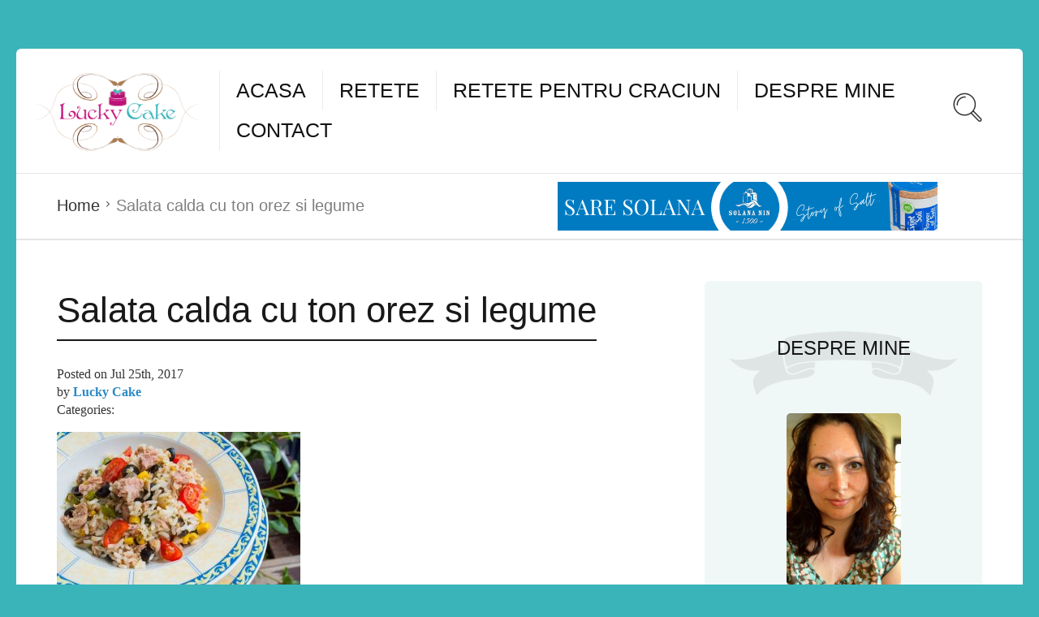

--- FILE ---
content_type: text/html; charset=UTF-8
request_url: https://luckycake.ro/retete/salata-calda-cu-ton-orez-si-legume/salata-de-orez-cu-ton/
body_size: 11793
content:
<!DOCTYPE html>
<html lang="en-US">
<head>
<meta charset="UTF-8">
<meta name="viewport" content="width=device-width, initial-scale=1">
<meta http-equiv="X-UA-Compatible" content="IE=edge">
<meta  name="simpledcver"  content="token">
<link rel="icon" type="image/png" href="https://luckycake.ro/wp-content/uploads/2013/10/favicon.ico" />
<link rel="profile" href="https://gmpg.org/xfn/11">
<meta name='robots' content='index, follow, max-image-preview:large, max-snippet:-1, max-video-preview:-1' />
<style>img:is([sizes="auto" i], [sizes^="auto," i]) { contain-intrinsic-size: 3000px 1500px }</style>
<!-- This site is optimized with the Yoast SEO plugin v26.7 - https://yoast.com/wordpress/plugins/seo/ -->
<title>Salata calda cu ton orez si legume - Lucky Cake</title>
<link rel="canonical" href="https://luckycake.ro/retete/salata-calda-cu-ton-orez-si-legume/salata-de-orez-cu-ton/" />
<meta property="og:locale" content="en_US" />
<meta property="og:type" content="article" />
<meta property="og:title" content="Salata calda cu ton orez si legume - Lucky Cake" />
<meta property="og:description" content="Salata calda cu ton orez si legume" />
<meta property="og:url" content="https://luckycake.ro/retete/salata-calda-cu-ton-orez-si-legume/salata-de-orez-cu-ton/" />
<meta property="og:site_name" content="Lucky Cake" />
<meta property="article:publisher" content="https://www.facebook.com/luckycake.ro" />
<meta property="article:modified_time" content="2017-07-25T20:30:33+00:00" />
<meta property="og:image" content="https://luckycake.ro/retete/salata-calda-cu-ton-orez-si-legume/salata-de-orez-cu-ton" />
<meta property="og:image:width" content="1000" />
<meta property="og:image:height" content="665" />
<meta property="og:image:type" content="image/jpeg" />
<script type="application/ld+json" class="yoast-schema-graph">{"@context":"https://schema.org","@graph":[{"@type":"WebPage","@id":"https://luckycake.ro/retete/salata-calda-cu-ton-orez-si-legume/salata-de-orez-cu-ton/","url":"https://luckycake.ro/retete/salata-calda-cu-ton-orez-si-legume/salata-de-orez-cu-ton/","name":"Salata calda cu ton orez si legume - Lucky Cake","isPartOf":{"@id":"https://luckycake.ro/#website"},"primaryImageOfPage":{"@id":"https://luckycake.ro/retete/salata-calda-cu-ton-orez-si-legume/salata-de-orez-cu-ton/#primaryimage"},"image":{"@id":"https://luckycake.ro/retete/salata-calda-cu-ton-orez-si-legume/salata-de-orez-cu-ton/#primaryimage"},"thumbnailUrl":"https://luckycake.ro/wp-content/uploads/2017/07/salata-de-orez-cu-ton.jpg","datePublished":"2017-07-25T20:30:08+00:00","dateModified":"2017-07-25T20:30:33+00:00","breadcrumb":{"@id":"https://luckycake.ro/retete/salata-calda-cu-ton-orez-si-legume/salata-de-orez-cu-ton/#breadcrumb"},"inLanguage":"en-US","potentialAction":[{"@type":"ReadAction","target":["https://luckycake.ro/retete/salata-calda-cu-ton-orez-si-legume/salata-de-orez-cu-ton/"]}]},{"@type":"ImageObject","inLanguage":"en-US","@id":"https://luckycake.ro/retete/salata-calda-cu-ton-orez-si-legume/salata-de-orez-cu-ton/#primaryimage","url":"https://luckycake.ro/wp-content/uploads/2017/07/salata-de-orez-cu-ton.jpg","contentUrl":"https://luckycake.ro/wp-content/uploads/2017/07/salata-de-orez-cu-ton.jpg","width":1000,"height":665,"caption":"Salata calda cu ton orez si legume"},{"@type":"BreadcrumbList","@id":"https://luckycake.ro/retete/salata-calda-cu-ton-orez-si-legume/salata-de-orez-cu-ton/#breadcrumb","itemListElement":[{"@type":"ListItem","position":1,"name":"Salata calda cu ton orez si legume","item":"https://luckycake.ro/retete/salata-calda-cu-ton-orez-si-legume/"},{"@type":"ListItem","position":2,"name":"Salata calda cu ton orez si legume"}]},{"@type":"WebSite","@id":"https://luckycake.ro/#website","url":"https://luckycake.ro/","name":"Lucky Cake","description":"Retete | Gust | Savoare","potentialAction":[{"@type":"SearchAction","target":{"@type":"EntryPoint","urlTemplate":"https://luckycake.ro/?s={search_term_string}"},"query-input":{"@type":"PropertyValueSpecification","valueRequired":true,"valueName":"search_term_string"}}],"inLanguage":"en-US"}]}</script>
<!-- / Yoast SEO plugin. -->
<link rel='dns-prefetch' href='//fonts.googleapis.com' />
<link rel="alternate" type="application/rss+xml" title="Lucky Cake &raquo; Feed" href="https://luckycake.ro/feed/" />
<link rel="alternate" type="application/rss+xml" title="Lucky Cake &raquo; Comments Feed" href="https://luckycake.ro/comments/feed/" />
<link rel="alternate" type="application/rss+xml" title="Lucky Cake &raquo; Salata calda cu ton orez si legume Comments Feed" href="https://luckycake.ro/retete/salata-calda-cu-ton-orez-si-legume/salata-de-orez-cu-ton/feed/" />
<!-- <link rel='stylesheet' id='wp-block-library-css' href='https://luckycake.ro/wp-includes/css/dist/block-library/style.min.css' type='text/css' media='all' /> -->
<link rel="stylesheet" type="text/css" href="//luckycake.ro/wp-content/cache/wpfc-minified/1emqxktl/5rcxu.css" media="all"/>
<style id='classic-theme-styles-inline-css' type='text/css'>
/*! This file is auto-generated */
.wp-block-button__link{color:#fff;background-color:#32373c;border-radius:9999px;box-shadow:none;text-decoration:none;padding:calc(.667em + 2px) calc(1.333em + 2px);font-size:1.125em}.wp-block-file__button{background:#32373c;color:#fff;text-decoration:none}
</style>
<style id='global-styles-inline-css' type='text/css'>
:root{--wp--preset--aspect-ratio--square: 1;--wp--preset--aspect-ratio--4-3: 4/3;--wp--preset--aspect-ratio--3-4: 3/4;--wp--preset--aspect-ratio--3-2: 3/2;--wp--preset--aspect-ratio--2-3: 2/3;--wp--preset--aspect-ratio--16-9: 16/9;--wp--preset--aspect-ratio--9-16: 9/16;--wp--preset--color--black: #000000;--wp--preset--color--cyan-bluish-gray: #abb8c3;--wp--preset--color--white: #ffffff;--wp--preset--color--pale-pink: #f78da7;--wp--preset--color--vivid-red: #cf2e2e;--wp--preset--color--luminous-vivid-orange: #ff6900;--wp--preset--color--luminous-vivid-amber: #fcb900;--wp--preset--color--light-green-cyan: #7bdcb5;--wp--preset--color--vivid-green-cyan: #00d084;--wp--preset--color--pale-cyan-blue: #8ed1fc;--wp--preset--color--vivid-cyan-blue: #0693e3;--wp--preset--color--vivid-purple: #9b51e0;--wp--preset--gradient--vivid-cyan-blue-to-vivid-purple: linear-gradient(135deg,rgba(6,147,227,1) 0%,rgb(155,81,224) 100%);--wp--preset--gradient--light-green-cyan-to-vivid-green-cyan: linear-gradient(135deg,rgb(122,220,180) 0%,rgb(0,208,130) 100%);--wp--preset--gradient--luminous-vivid-amber-to-luminous-vivid-orange: linear-gradient(135deg,rgba(252,185,0,1) 0%,rgba(255,105,0,1) 100%);--wp--preset--gradient--luminous-vivid-orange-to-vivid-red: linear-gradient(135deg,rgba(255,105,0,1) 0%,rgb(207,46,46) 100%);--wp--preset--gradient--very-light-gray-to-cyan-bluish-gray: linear-gradient(135deg,rgb(238,238,238) 0%,rgb(169,184,195) 100%);--wp--preset--gradient--cool-to-warm-spectrum: linear-gradient(135deg,rgb(74,234,220) 0%,rgb(151,120,209) 20%,rgb(207,42,186) 40%,rgb(238,44,130) 60%,rgb(251,105,98) 80%,rgb(254,248,76) 100%);--wp--preset--gradient--blush-light-purple: linear-gradient(135deg,rgb(255,206,236) 0%,rgb(152,150,240) 100%);--wp--preset--gradient--blush-bordeaux: linear-gradient(135deg,rgb(254,205,165) 0%,rgb(254,45,45) 50%,rgb(107,0,62) 100%);--wp--preset--gradient--luminous-dusk: linear-gradient(135deg,rgb(255,203,112) 0%,rgb(199,81,192) 50%,rgb(65,88,208) 100%);--wp--preset--gradient--pale-ocean: linear-gradient(135deg,rgb(255,245,203) 0%,rgb(182,227,212) 50%,rgb(51,167,181) 100%);--wp--preset--gradient--electric-grass: linear-gradient(135deg,rgb(202,248,128) 0%,rgb(113,206,126) 100%);--wp--preset--gradient--midnight: linear-gradient(135deg,rgb(2,3,129) 0%,rgb(40,116,252) 100%);--wp--preset--font-size--small: 13px;--wp--preset--font-size--medium: 20px;--wp--preset--font-size--large: 36px;--wp--preset--font-size--x-large: 42px;--wp--preset--spacing--20: 0.44rem;--wp--preset--spacing--30: 0.67rem;--wp--preset--spacing--40: 1rem;--wp--preset--spacing--50: 1.5rem;--wp--preset--spacing--60: 2.25rem;--wp--preset--spacing--70: 3.38rem;--wp--preset--spacing--80: 5.06rem;--wp--preset--shadow--natural: 6px 6px 9px rgba(0, 0, 0, 0.2);--wp--preset--shadow--deep: 12px 12px 50px rgba(0, 0, 0, 0.4);--wp--preset--shadow--sharp: 6px 6px 0px rgba(0, 0, 0, 0.2);--wp--preset--shadow--outlined: 6px 6px 0px -3px rgba(255, 255, 255, 1), 6px 6px rgba(0, 0, 0, 1);--wp--preset--shadow--crisp: 6px 6px 0px rgba(0, 0, 0, 1);}:where(.is-layout-flex){gap: 0.5em;}:where(.is-layout-grid){gap: 0.5em;}body .is-layout-flex{display: flex;}.is-layout-flex{flex-wrap: wrap;align-items: center;}.is-layout-flex > :is(*, div){margin: 0;}body .is-layout-grid{display: grid;}.is-layout-grid > :is(*, div){margin: 0;}:where(.wp-block-columns.is-layout-flex){gap: 2em;}:where(.wp-block-columns.is-layout-grid){gap: 2em;}:where(.wp-block-post-template.is-layout-flex){gap: 1.25em;}:where(.wp-block-post-template.is-layout-grid){gap: 1.25em;}.has-black-color{color: var(--wp--preset--color--black) !important;}.has-cyan-bluish-gray-color{color: var(--wp--preset--color--cyan-bluish-gray) !important;}.has-white-color{color: var(--wp--preset--color--white) !important;}.has-pale-pink-color{color: var(--wp--preset--color--pale-pink) !important;}.has-vivid-red-color{color: var(--wp--preset--color--vivid-red) !important;}.has-luminous-vivid-orange-color{color: var(--wp--preset--color--luminous-vivid-orange) !important;}.has-luminous-vivid-amber-color{color: var(--wp--preset--color--luminous-vivid-amber) !important;}.has-light-green-cyan-color{color: var(--wp--preset--color--light-green-cyan) !important;}.has-vivid-green-cyan-color{color: var(--wp--preset--color--vivid-green-cyan) !important;}.has-pale-cyan-blue-color{color: var(--wp--preset--color--pale-cyan-blue) !important;}.has-vivid-cyan-blue-color{color: var(--wp--preset--color--vivid-cyan-blue) !important;}.has-vivid-purple-color{color: var(--wp--preset--color--vivid-purple) !important;}.has-black-background-color{background-color: var(--wp--preset--color--black) !important;}.has-cyan-bluish-gray-background-color{background-color: var(--wp--preset--color--cyan-bluish-gray) !important;}.has-white-background-color{background-color: var(--wp--preset--color--white) !important;}.has-pale-pink-background-color{background-color: var(--wp--preset--color--pale-pink) !important;}.has-vivid-red-background-color{background-color: var(--wp--preset--color--vivid-red) !important;}.has-luminous-vivid-orange-background-color{background-color: var(--wp--preset--color--luminous-vivid-orange) !important;}.has-luminous-vivid-amber-background-color{background-color: var(--wp--preset--color--luminous-vivid-amber) !important;}.has-light-green-cyan-background-color{background-color: var(--wp--preset--color--light-green-cyan) !important;}.has-vivid-green-cyan-background-color{background-color: var(--wp--preset--color--vivid-green-cyan) !important;}.has-pale-cyan-blue-background-color{background-color: var(--wp--preset--color--pale-cyan-blue) !important;}.has-vivid-cyan-blue-background-color{background-color: var(--wp--preset--color--vivid-cyan-blue) !important;}.has-vivid-purple-background-color{background-color: var(--wp--preset--color--vivid-purple) !important;}.has-black-border-color{border-color: var(--wp--preset--color--black) !important;}.has-cyan-bluish-gray-border-color{border-color: var(--wp--preset--color--cyan-bluish-gray) !important;}.has-white-border-color{border-color: var(--wp--preset--color--white) !important;}.has-pale-pink-border-color{border-color: var(--wp--preset--color--pale-pink) !important;}.has-vivid-red-border-color{border-color: var(--wp--preset--color--vivid-red) !important;}.has-luminous-vivid-orange-border-color{border-color: var(--wp--preset--color--luminous-vivid-orange) !important;}.has-luminous-vivid-amber-border-color{border-color: var(--wp--preset--color--luminous-vivid-amber) !important;}.has-light-green-cyan-border-color{border-color: var(--wp--preset--color--light-green-cyan) !important;}.has-vivid-green-cyan-border-color{border-color: var(--wp--preset--color--vivid-green-cyan) !important;}.has-pale-cyan-blue-border-color{border-color: var(--wp--preset--color--pale-cyan-blue) !important;}.has-vivid-cyan-blue-border-color{border-color: var(--wp--preset--color--vivid-cyan-blue) !important;}.has-vivid-purple-border-color{border-color: var(--wp--preset--color--vivid-purple) !important;}.has-vivid-cyan-blue-to-vivid-purple-gradient-background{background: var(--wp--preset--gradient--vivid-cyan-blue-to-vivid-purple) !important;}.has-light-green-cyan-to-vivid-green-cyan-gradient-background{background: var(--wp--preset--gradient--light-green-cyan-to-vivid-green-cyan) !important;}.has-luminous-vivid-amber-to-luminous-vivid-orange-gradient-background{background: var(--wp--preset--gradient--luminous-vivid-amber-to-luminous-vivid-orange) !important;}.has-luminous-vivid-orange-to-vivid-red-gradient-background{background: var(--wp--preset--gradient--luminous-vivid-orange-to-vivid-red) !important;}.has-very-light-gray-to-cyan-bluish-gray-gradient-background{background: var(--wp--preset--gradient--very-light-gray-to-cyan-bluish-gray) !important;}.has-cool-to-warm-spectrum-gradient-background{background: var(--wp--preset--gradient--cool-to-warm-spectrum) !important;}.has-blush-light-purple-gradient-background{background: var(--wp--preset--gradient--blush-light-purple) !important;}.has-blush-bordeaux-gradient-background{background: var(--wp--preset--gradient--blush-bordeaux) !important;}.has-luminous-dusk-gradient-background{background: var(--wp--preset--gradient--luminous-dusk) !important;}.has-pale-ocean-gradient-background{background: var(--wp--preset--gradient--pale-ocean) !important;}.has-electric-grass-gradient-background{background: var(--wp--preset--gradient--electric-grass) !important;}.has-midnight-gradient-background{background: var(--wp--preset--gradient--midnight) !important;}.has-small-font-size{font-size: var(--wp--preset--font-size--small) !important;}.has-medium-font-size{font-size: var(--wp--preset--font-size--medium) !important;}.has-large-font-size{font-size: var(--wp--preset--font-size--large) !important;}.has-x-large-font-size{font-size: var(--wp--preset--font-size--x-large) !important;}
:where(.wp-block-post-template.is-layout-flex){gap: 1.25em;}:where(.wp-block-post-template.is-layout-grid){gap: 1.25em;}
:where(.wp-block-columns.is-layout-flex){gap: 2em;}:where(.wp-block-columns.is-layout-grid){gap: 2em;}
:root :where(.wp-block-pullquote){font-size: 1.5em;line-height: 1.6;}
</style>
<!-- <link rel='stylesheet' id='contact-form-7-css' href='https://luckycake.ro/wp-content/plugins/contact-form-7/includes/css/styles.css' type='text/css' media='all' /> -->
<link rel="stylesheet" type="text/css" href="//luckycake.ro/wp-content/cache/wpfc-minified/k0yixvbt/5rcxu.css" media="all"/>
<link rel='stylesheet' id='userpro_google_font-css' href='https://fonts.googleapis.com/css?family=Roboto%3A400%2C400italic%2C700%2C700italic%2C300italic%2C300' type='text/css' media='all' />
<!-- <link rel='stylesheet' id='userpro_skin_min-css' href='https://luckycake.ro/wp-content/plugins/userpro/skins/elegant/style.css' type='text/css' media='all' /> -->
<!-- <link rel='stylesheet' id='up_fontawesome-css' href='https://luckycake.ro/wp-content/plugins/userpro/css/up-fontawesome.css' type='text/css' media='all' /> -->
<!-- <link rel='stylesheet' id='up_timeline_css-css' href='https://luckycake.ro/wp-content/plugins/userpro/addons/timeline/assets/css/timeline.css' type='text/css' media='all' /> -->
<!-- <link rel='stylesheet' id='parent-style-css' href='https://luckycake.ro/wp-content/themes/neptune-by-osetin/style.css' type='text/css' media='all' /> -->
<!-- <link rel='stylesheet' id='child-style-css' href='https://luckycake.ro/wp-content/themes/neptube-by-osetin-child/style.css' type='text/css' media='all' /> -->
<link rel="stylesheet" type="text/css" href="//luckycake.ro/wp-content/cache/wpfc-minified/2dji3w36/5rcxu.css" media="all"/>
<link rel='stylesheet' id='osetin-google-font-css' href='//fonts.googleapis.com/css?family=Droid+Sans%3A400%2C700%7COswald%3A400%2C700&#038;subset=latin%2Clatin-ext' type='text/css' media='all' />
<!-- <link rel='stylesheet' id='osetin-owl-carousel-css' href='https://luckycake.ro/wp-content/themes/neptune-by-osetin/assets/css/owl.carousel.css' type='text/css' media='all' /> -->
<!-- <link rel='stylesheet' id='freezeframe-css' href='https://luckycake.ro/wp-content/themes/neptune-by-osetin/assets/css/freezeframe_styles.min.css' type='text/css' media='all' /> -->
<!-- <link rel='stylesheet' id='gifplayer-css' href='https://luckycake.ro/wp-content/themes/neptune-by-osetin/assets/css/gifplayer.css' type='text/css' media='all' /> -->
<!-- <link rel='stylesheet' id='osetin-main-css' href='https://luckycake.ro/wp-content/uploads/wp-less-cache/osetin-main.css?ver=1668459236' type='text/css' media='all' /> -->
<!-- <link rel='stylesheet' id='osetin-style-css' href='https://luckycake.ro/wp-content/themes/neptube-by-osetin-child/style.css' type='text/css' media='all' /> -->
<script src='//luckycake.ro/wp-content/cache/wpfc-minified/jno5xsto/5rcxu.js' type="text/javascript"></script>
<!-- <script type="text/javascript" src="https://luckycake.ro/wp-content/plugins/enable-jquery-migrate-helper/js/jquery/jquery-1.12.4-wp.js" id="jquery-core-js"></script> -->
<!-- <script type="text/javascript" src="https://luckycake.ro/wp-content/plugins/enable-jquery-migrate-helper/js/jquery-migrate/jquery-migrate-1.4.1-wp.js" id="jquery-migrate-js"></script> -->
<!-- <script type="text/javascript" src="https://luckycake.ro/wp-content/themes/neptube-by-osetin-child/js/custom.js" id="custom_js-js"></script> -->
<script type="text/javascript" id="userpro_sc-js-extra">
/* <![CDATA[ */
var up_social_ajax  = {"ajaxurl":"https:\/\/luckycake.ro\/wp-admin\/admin-ajax.php","security":"d78ac2a9d6","data":{"is_user_logged_in":false}};
/* ]]> */
</script>
<script src='//luckycake.ro/wp-content/cache/wpfc-minified/jnitfqtm/5rcxu.js' type="text/javascript"></script>
<!-- <script type="text/javascript" src="https://luckycake.ro/wp-content/plugins/userpro/addons/social/scripts/userpro-social.js" id="userpro_sc-js"></script> -->
<!-- <script type="text/javascript" src="https://luckycake.ro/wp-content/plugins/userpro/scripts/userpro.encrypt.js" id="userpro_encrypt_js-js"></script> -->
<link rel="https://api.w.org/" href="https://luckycake.ro/wp-json/" /><link rel="alternate" title="JSON" type="application/json" href="https://luckycake.ro/wp-json/wp/v2/media/3238" /><link rel="EditURI" type="application/rsd+xml" title="RSD" href="https://luckycake.ro/xmlrpc.php?rsd" />
<link rel='shortlink' href='https://luckycake.ro/?p=3238' />
<link rel="alternate" title="oEmbed (JSON)" type="application/json+oembed" href="https://luckycake.ro/wp-json/oembed/1.0/embed?url=https%3A%2F%2Fluckycake.ro%2Fretete%2Fsalata-calda-cu-ton-orez-si-legume%2Fsalata-de-orez-cu-ton%2F" />
<link rel="alternate" title="oEmbed (XML)" type="text/xml+oembed" href="https://luckycake.ro/wp-json/oembed/1.0/embed?url=https%3A%2F%2Fluckycake.ro%2Fretete%2Fsalata-calda-cu-ton-orez-si-legume%2Fsalata-de-orez-cu-ton%2F&#038;format=xml" />
<script type="text/javascript">
var userpro_ajax_url = 'https://luckycake.ro/wp-admin/admin-ajax.php';
var dateformat = 'dd-mm-yy';
</script>
<script type="text/javascript">
(function(url){
if(/(?:Chrome\/26\.0\.1410\.63 Safari\/537\.31|WordfenceTestMonBot)/.test(navigator.userAgent)){ return; }
var addEvent = function(evt, handler) {
if (window.addEventListener) {
document.addEventListener(evt, handler, false);
} else if (window.attachEvent) {
document.attachEvent('on' + evt, handler);
}
};
var removeEvent = function(evt, handler) {
if (window.removeEventListener) {
document.removeEventListener(evt, handler, false);
} else if (window.detachEvent) {
document.detachEvent('on' + evt, handler);
}
};
var evts = 'contextmenu dblclick drag dragend dragenter dragleave dragover dragstart drop keydown keypress keyup mousedown mousemove mouseout mouseover mouseup mousewheel scroll'.split(' ');
var logHuman = function() {
if (window.wfLogHumanRan) { return; }
window.wfLogHumanRan = true;
var wfscr = document.createElement('script');
wfscr.type = 'text/javascript';
wfscr.async = true;
wfscr.src = url + '&r=' + Math.random();
(document.getElementsByTagName('head')[0]||document.getElementsByTagName('body')[0]).appendChild(wfscr);
for (var i = 0; i < evts.length; i++) {
removeEvent(evts[i], logHuman);
}
};
for (var i = 0; i < evts.length; i++) {
addEvent(evts[i], logHuman);
}
})('//luckycake.ro/?wordfence_lh=1&hid=A851BA4B1E3CBBDE5C417061A3B4863B');
</script><script type="text/javascript">var ajaxurl = "https://luckycake.ro/wp-admin/admin-ajax.php"</script>    <script data-ad-client="ca-pub-7032836933981336" async src="https://pagead2.googlesyndication.com/pagead/js/adsbygoogle.js"></script>
</head>
<body data-rsssl=1 class="attachment attachment-template-default single single-attachment postid-3238 attachmentid-3238 attachment-jpeg dropdown-menu-color-scheme-dark" style="background-color:#3ab4b9; ">
<script>
window.fbAsyncInit = function() {
FB.init({
appId      : '1670451316568470',
xfbml      : true,
version    : 'v2.5'
});
};
(function(d, s, id){
var js, fjs = d.getElementsByTagName(s)[0];
if (d.getElementById(id)) {return;}
js = d.createElement(s); js.id = id;
js.src = "//connect.facebook.net/en_US/sdk.js";
fjs.parentNode.insertBefore(js, fjs);
}(document, 'script', 'facebook-jssdk'));
</script>
<div class="all-wrapper with-animations">
<div class="print-w">
<div class="print-logo-w">
<img src="https://luckycake.ro/wp-content/uploads/2015/12/luckycake-logo1.png" alt="">
</div>
</div>
<div class="os-container top-profile-links-box-container">
<div class="top-profile-links-box-w">
<div class="top-profile-links-box" style="background-color: #c5157d">
<ul>
<li><a href="#" class="popup-login">Login</a></li>
<li><a href="#" class="popup-register">Register</a></li>
</ul>
</div>
</div>
</div>
<div class="os-container main-header-w main-header-version_1">
<div class="main-header color-scheme-light " style="background-color:#FFFFFF; ">
<div class="logo" style="width: 250px;">
<a href="https://luckycake.ro/" rel="home">
<img src="https://luckycake.ro/wp-content/uploads/2015/12/luckycake-logo1.png" alt="">
</a>
</div>
<div class="top-menu menu-activated-on-hover"><ul id="header-menu" class="menu"><li id="menu-item-2087" class="menu-item menu-item-type-post_type menu-item-object-page menu-item-home menu-item-2087"><a href="https://luckycake.ro/">Acasa</a></li>
<li id="menu-item-2242" class="menu-item menu-item-type-post_type menu-item-object-page menu-item-2242"><a href="https://luckycake.ro/toate-retetele/">Retete</a></li>
<li id="menu-item-2827" class="menu-item menu-item-type-taxonomy menu-item-object-category menu-item-2827"><a href="https://luckycake.ro/categorie/retete-pentru-craciun/">Retete pentru Craciun</a></li>
<li id="menu-item-1206" class="menu-item menu-item-type-post_type menu-item-object-page menu-item-1206"><a href="https://luckycake.ro/cateva-randuri-despre-mine/">Despre mine</a></li>
<li id="menu-item-80" class="menu-item menu-item-type-post_type menu-item-object-page menu-item-80"><a href="https://luckycake.ro/contact/">Contact</a></li>
</ul></div>          <div class="search-trigger"><i class="os-icon os-icon-thin-search"></i></div>
</div>
</div>
<div class="fixed-header-w color-scheme-light" style="">
<div class="os-container">
<div class="fixed-header-i">
<div class="fixed-logo-w" style="width: 210px;">
<a href="https://luckycake.ro/" rel="home">
<img src="https://luckycake.ro/wp-content/uploads/2015/12/luckycake-logo1.png" alt="">
</a>
</div>
<div class="fixed-top-menu-w menu-activated-on-hover"><ul id="fixed-header-menu" class="menu"><li class="menu-item menu-item-type-post_type menu-item-object-page menu-item-home menu-item-2087"><a href="https://luckycake.ro/">Acasa</a></li>
<li class="menu-item menu-item-type-post_type menu-item-object-page menu-item-2242"><a href="https://luckycake.ro/toate-retetele/">Retete</a></li>
<li class="menu-item menu-item-type-taxonomy menu-item-object-category menu-item-2827"><a href="https://luckycake.ro/categorie/retete-pentru-craciun/">Retete pentru Craciun</a></li>
<li class="menu-item menu-item-type-post_type menu-item-object-page menu-item-1206"><a href="https://luckycake.ro/cateva-randuri-despre-mine/">Despre mine</a></li>
<li class="menu-item menu-item-type-post_type menu-item-object-page menu-item-80"><a href="https://luckycake.ro/contact/">Contact</a></li>
</ul></div>            <div class="fixed-search-trigger-w">
<div class="search-trigger"><i class="os-icon os-icon-thin-search"></i></div>
</div>
</div>
</div>
</div>
<div class="mobile-header-w">
<div class="mobile-header-menu-w menu-activated-on-click color-scheme-dark" style="">
<ul id="mobile-header-menu" class="menu"><li class="menu-item menu-item-type-post_type menu-item-object-page menu-item-home menu-item-2087"><a href="https://luckycake.ro/">Acasa</a></li>
<li class="menu-item menu-item-type-post_type menu-item-object-page menu-item-2242"><a href="https://luckycake.ro/toate-retetele/">Retete</a></li>
<li class="menu-item menu-item-type-taxonomy menu-item-object-category menu-item-2827"><a href="https://luckycake.ro/categorie/retete-pentru-craciun/">Retete pentru Craciun</a></li>
<li class="menu-item menu-item-type-post_type menu-item-object-page menu-item-1206"><a href="https://luckycake.ro/cateva-randuri-despre-mine/">Despre mine</a></li>
<li class="menu-item menu-item-type-post_type menu-item-object-page menu-item-80"><a href="https://luckycake.ro/contact/">Contact</a></li>
</ul>      </div>
<div class="mobile-header">
<div class="mobile-menu-toggler">
<i class="os-icon os-icon-thin-hamburger"></i>
</div>
<div class="mobile-logo" style="width: 210px;">
<a href="https://luckycake.ro/" rel="home"><img src="https://luckycake.ro/wp-content/uploads/2015/12/luckycake-logo1.png" alt=""></a>
</div>
<div class="mobile-menu-search-toggler">
<i class="os-icon os-icon-thin-search"></i>
</div>
</div>
</div>
<div class="os-container top-bar-w">
<div class="top-bar bordered">
<ul class="bar-breadcrumbs"><li><a href="https://luckycake.ro">Home</a></li><li>Salata calda cu ton orez si legume</li></ul><a class="banner_sm_top" href="https://www.saresolana.ro/" target="_blank"><img src="https://luckycake.ro/wp-content/themes/neptube-by-osetin-child/saresolanaro_banner_sm.png" alt="Sare Solana Banner"/></a>          </div>
</div>
<div class="os-container">
<div class="page-w bordered with-sidebar sidebar-location-right">
<div class="page-content">
<article id="post-3238" class="post-3238 attachment type-attachment status-inherit hentry">
<h1 class="page-title">Salata calda cu ton orez si legume</h1>
<div class="single-post-meta">
<div class="post-date">Posted on <time class="entry-date updated" datetime="2017-07-25T23:30:08+03:00">Jul 25th, 2017</time></div>
<div class="post-author">by <strong class="author vcard"><a href="https://luckycake.ro/author/luckycake-2/" class="url fn n" rel="author">Lucky Cake</a></strong></div>
<div class="post-categories-w">
<div class="post-categories-label">Categories:</div>
</div>
</div>
<div class="single-featured-image-w">
</div>
<p class="attachment"><a href='https://luckycake.ro/wp-content/uploads/2017/07/salata-de-orez-cu-ton.jpg'><img fetchpriority="high" decoding="async" width="300" height="200" src="https://luckycake.ro/wp-content/uploads/2017/07/salata-de-orez-cu-ton-300x200.jpg" class="attachment-medium size-medium" alt="Salata calda cu ton orez si legume" srcset="https://luckycake.ro/wp-content/uploads/2017/07/salata-de-orez-cu-ton-300x200.jpg 300w, https://luckycake.ro/wp-content/uploads/2017/07/salata-de-orez-cu-ton-150x100.jpg 150w, https://luckycake.ro/wp-content/uploads/2017/07/salata-de-orez-cu-ton-768x511.jpg 768w, https://luckycake.ro/wp-content/uploads/2017/07/salata-de-orez-cu-ton-500x333.jpg 500w, https://luckycake.ro/wp-content/uploads/2017/07/salata-de-orez-cu-ton.jpg 1000w" sizes="(max-width: 300px) 100vw, 300px" /></a></p>
<p>Salata calda cu ton orez si legume</p>
<div class="single-post-tags">
<i class="os-icon os-icon-tags"></i>
</div>
<div class="single-post-about-author">
<div class="author-avatar-w">
<img src="https://luckycake.ro/wp-content/plugins/userpro/img/default_avatar_male.jpg" width="96" height="96" alt="" class="default avatar" />            </div>
<div class="author-details">
<h3 class="author-name">Lucky Cake</h3>
<div class="author-social-links">
</div>
</div>
</div>
<div id="comments" class="comments-area">
<div id="respond" class="comment-respond">
<h3 id="reply-title" class="comment-reply-title">Add Your Comment <small><a rel="nofollow" id="cancel-comment-reply-link" href="/retete/salata-calda-cu-ton-orez-si-legume/salata-de-orez-cu-ton/#respond" style="display:none;">Cancel reply</a></small></h3><form action="https://luckycake.ro/wp-comments-post.php" method="post" id="commentform" class="comment-form" novalidate><p class="comment-form-comment"><label for="comment">Comment <span class="required">*</span></label> <textarea id="comment" name="comment" cols="45" rows="8" maxlength="65525" required></textarea></p><p class="comment-form-author"><label for="author">Name <span class="required">*</span></label> <input id="author" name="author" type="text" value="" size="30" maxlength="245" autocomplete="name" required /></p>
<p class="comment-form-email"><label for="email">Email <span class="required">*</span></label> <input id="email" name="email" type="email" value="" size="30" maxlength="100" autocomplete="email" required /></p>
<p class="comment-form-url"><label for="url">Website</label> <input id="url" name="url" type="url" value="" size="30" maxlength="200" autocomplete="url" /></p>
<p class="form-submit"><input name="submit" type="submit" id="submit" class="submit" value="Post Comment" /> <input type='hidden' name='comment_post_ID' value='3238' id='comment_post_ID' />
<input type='hidden' name='comment_parent' id='comment_parent' value='0' />
</p></form>	</div><!-- #respond -->
</div><!-- #comments -->
</article>
</div>
<div class="page-sidebar">
<aside id="osetin_author_widget-4" class="widget-odd widget-first widget-1 widget widget_osetin_author_widget"><div class="shortcode-about-author"><h3 class="saa-header header-ribbon">Despre mine</h3><div class="saa-avatar"><img src="https://luckycake.ro/wp-content/uploads/2015/07/DSC_0657.jpg" alt="Despre mine"/></div><div class="saa-content"><p>Ma numesc Chilintan Alina, sunt din Satu Mare, sunt mama si sotie. Blogul l-am creat din pasiune pentru gatit. Bucataria este spatiul unde ma relaxez, si ii adun  laolalta pe cei dragi mie. De asemenea iubesc fotografia si incerc sa transpun asta in pozele care insotesc retetele.</p>
</div></div></aside><aside id="osetin_categories_widget-5" class="widget-even widget-2 with-ribbon widget widget_osetin_categories_widget"><h3 class="widget-title"><span>Categorii</span></h3><div class="shortcode-categories-icons"><table><tr><td><div class="sci-media"><a href="https://luckycake.ro/categorie/altele/"><img src="https://luckycake.ro/wp-content/uploads/2015/06/DSC_0220.jpg" alt="Altele"/></a></div><div class="sci-title"><h3><a href="https://luckycake.ro/categorie/altele/">Altele</a></h3></div></td><td><div class="sci-media"><a href="https://luckycake.ro/categorie/aperitiv/"><img src="https://luckycake.ro/wp-content/uploads/2017/02/sasuskha.jpg" alt="Aperitiv"/></a></div><div class="sci-title"><h3><a href="https://luckycake.ro/categorie/aperitiv/">Aperitiv</a></h3></div></td></tr><tr><td><div class="sci-media"><a href="https://luckycake.ro/categorie/briose-si-fursecuri/"><img src="https://luckycake.ro/wp-content/uploads/2015/09/DSC_0254.jpg" alt="Briose si Fursecuri"/></a></div><div class="sci-title"><h3><a href="https://luckycake.ro/categorie/briose-si-fursecuri/">Briose si Fursecuri</a></h3></div></td><td><div class="sci-media"><a href="https://luckycake.ro/categorie/ciorbe-si-supe/"><img src="https://luckycake.ro/wp-content/uploads/2016/11/ciorba-radauteana.jpg" alt="Ciorbe si supe"/></a></div><div class="sci-title"><h3><a href="https://luckycake.ro/categorie/ciorbe-si-supe/">Ciorbe si supe</a></h3></div></td></tr><tr><td><div class="sci-media"><a href="https://luckycake.ro/categorie/de-post/"><img src="https://luckycake.ro/wp-content/uploads/2016/01/tavalita-de-post-6.jpg" alt="De post/ Vegane"/></a></div><div class="sci-title"><h3><a href="https://luckycake.ro/categorie/de-post/">De post/ Vegane</a></h3></div></td><td><div class="sci-media"><a href="https://luckycake.ro/categorie/din-camara/"><img src="https://luckycake.ro/wp-content/uploads/2015/08/DSC_1143.jpg" alt="Din camara"/></a></div><div class="sci-title"><h3><a href="https://luckycake.ro/categorie/din-camara/">Din camara</a></h3></div></td></tr><tr><td><div class="sci-media"><a href="https://luckycake.ro/categorie/fel-principal/"><img src="https://luckycake.ro/wp-content/uploads/2017/05/aripioare-si-cartofi-noi.jpg" alt="Fel principal"/></a></div><div class="sci-title"><h3><a href="https://luckycake.ro/categorie/fel-principal/">Fel principal</a></h3></div></td><td><div class="sci-media"><a href="https://luckycake.ro/categorie/meniu-de-pasti/"><img src="https://luckycake.ro/wp-content/uploads/2016/04/2016-04-17.jpg" alt="Meniu de Pasti"/></a></div><div class="sci-title"><h3><a href="https://luckycake.ro/categorie/meniu-de-pasti/">Meniu de Pasti</a></h3></div></td></tr><tr><td><div class="sci-media"><a href="https://luckycake.ro/categorie/mic-dejun/"><img src="https://luckycake.ro/wp-content/plugins/osetin-helper/assets/img/placeholder-category.png" alt="Mic dejun"/></a></div><div class="sci-title"><h3><a href="https://luckycake.ro/categorie/mic-dejun/">Mic dejun</a></h3></div></td><td><div class="sci-media"><a href="https://luckycake.ro/categorie/prajituri-festive/"><img src="https://luckycake.ro/wp-content/uploads/2016/11/Prajitura-cu-foi-si-crema-de-portocale.jpg" alt="Prajituri festive"/></a></div><div class="sci-title"><h3><a href="https://luckycake.ro/categorie/prajituri-festive/">Prajituri festive</a></h3></div></td></tr><tr><td><div class="sci-media"><a href="https://luckycake.ro/categorie/retete-pentru-craciun/"><img src="https://luckycake.ro/wp-content/uploads/2016/01/isler.jpg" alt="Retete pentru Craciun"/></a></div><div class="sci-title"><h3><a href="https://luckycake.ro/categorie/retete-pentru-craciun/">Retete pentru Craciun</a></h3></div></td><td><div class="sci-media"><a href="https://luckycake.ro/categorie/salate/"><img src="https://luckycake.ro/wp-content/uploads/2015/10/DSC_0957.jpg" alt="Salate"/></a></div><div class="sci-title"><h3><a href="https://luckycake.ro/categorie/salate/">Salate</a></h3></div></td></tr><tr><td><div class="sci-media"><a href="https://luckycake.ro/categorie/sosuri/"><img src="https://luckycake.ro/wp-content/uploads/2015/07/DSC_0751.jpg" alt="Sosuri"/></a></div><div class="sci-title"><h3><a href="https://luckycake.ro/categorie/sosuri/">Sosuri</a></h3></div></td><td><div class="sci-media"><a href="https://luckycake.ro/categorie/torturi-si-prajituri/"><img src="https://luckycake.ro/wp-content/uploads/2017/03/Tort-Snickers.jpg" alt="Torturi si prajituri"/></a></div><div class="sci-title"><h3><a href="https://luckycake.ro/categorie/torturi-si-prajituri/">Torturi si prajituri</a></h3></div></td></tr></table></div></aside><aside id="text-20" class="widget-odd widget-3 widget widget_text">			<div class="textwidget"><script async src="//pagead2.googlesyndication.com/pagead/js/adsbygoogle.js"></script>
<!-- luckycake.ro NEW - sidebar - rectangle -->
<ins class="adsbygoogle"
style="display:block"
data-ad-client="ca-pub-7032836933981336"
data-ad-slot="8336922207"
data-ad-format="auto"></ins>
<script>
(adsbygoogle = window.adsbygoogle || []).push({});
</script></div>
</aside><aside id="tag_cloud-3" class="widget-even widget-4 with-ribbon widget widget_tag_cloud"><h3 class="widget-title"><span>Etichete Populare</span></h3><div class="tagcloud"><a href="https://luckycake.ro/tag/aluat/" class="tag-cloud-link tag-link-419 tag-link-position-1" style="font-size: 9.7073170731707pt;" aria-label="aluat (9 items)">aluat</a>
<a href="https://luckycake.ro/tag/avocado/" class="tag-cloud-link tag-link-267 tag-link-position-2" style="font-size: 8.8536585365854pt;" aria-label="avocado (8 items)">avocado</a>
<a href="https://luckycake.ro/tag/bacon/" class="tag-cloud-link tag-link-271 tag-link-position-3" style="font-size: 11.073170731707pt;" aria-label="bacon (11 items)">bacon</a>
<a href="https://luckycake.ro/tag/banane/" class="tag-cloud-link tag-link-337 tag-link-position-4" style="font-size: 11.073170731707pt;" aria-label="banane (11 items)">banane</a>
<a href="https://luckycake.ro/tag/bezea/" class="tag-cloud-link tag-link-364 tag-link-position-5" style="font-size: 8pt;" aria-label="bezea (7 items)">bezea</a>
<a href="https://luckycake.ro/tag/branza/" class="tag-cloud-link tag-link-289 tag-link-position-6" style="font-size: 12.780487804878pt;" aria-label="branza (14 items)">branza</a>
<a href="https://luckycake.ro/tag/cacao/" class="tag-cloud-link tag-link-401 tag-link-position-7" style="font-size: 11.073170731707pt;" aria-label="cacao (11 items)">cacao</a>
<a href="https://luckycake.ro/tag/caise/" class="tag-cloud-link tag-link-540 tag-link-position-8" style="font-size: 8pt;" aria-label="caise (7 items)">caise</a>
<a href="https://luckycake.ro/tag/capsuni/" class="tag-cloud-link tag-link-298 tag-link-position-9" style="font-size: 15.170731707317pt;" aria-label="capsuni (20 items)">capsuni</a>
<a href="https://luckycake.ro/tag/caramel/" class="tag-cloud-link tag-link-284 tag-link-position-10" style="font-size: 13.121951219512pt;" aria-label="caramel (15 items)">caramel</a>
<a href="https://luckycake.ro/tag/cartofi/" class="tag-cloud-link tag-link-386 tag-link-position-11" style="font-size: 11.073170731707pt;" aria-label="cartofi (11 items)">cartofi</a>
<a href="https://luckycake.ro/tag/cheesecake/" class="tag-cloud-link tag-link-335 tag-link-position-12" style="font-size: 14.146341463415pt;" aria-label="cheesecake (17 items)">cheesecake</a>
<a href="https://luckycake.ro/tag/ciocolata/" class="tag-cloud-link tag-link-285 tag-link-position-13" style="font-size: 22pt;" aria-label="Ciocolata (52 items)">Ciocolata</a>
<a href="https://luckycake.ro/tag/ciocolata-alba/" class="tag-cloud-link tag-link-402 tag-link-position-14" style="font-size: 8.8536585365854pt;" aria-label="ciocolata alba (8 items)">ciocolata alba</a>
<a href="https://luckycake.ro/tag/ciuperci/" class="tag-cloud-link tag-link-573 tag-link-position-15" style="font-size: 10.390243902439pt;" aria-label="ciuperci (10 items)">ciuperci</a>
<a href="https://luckycake.ro/tag/cocos/" class="tag-cloud-link tag-link-374 tag-link-position-16" style="font-size: 8pt;" aria-label="cocos (7 items)">cocos</a>
<a href="https://luckycake.ro/tag/crema-de-branza/" class="tag-cloud-link tag-link-423 tag-link-position-17" style="font-size: 11.585365853659pt;" aria-label="crema de branza (12 items)">crema de branza</a>
<a href="https://luckycake.ro/tag/frisca/" class="tag-cloud-link tag-link-311 tag-link-position-18" style="font-size: 11.073170731707pt;" aria-label="frisca (11 items)">frisca</a>
<a href="https://luckycake.ro/tag/fructe-de-padure/" class="tag-cloud-link tag-link-287 tag-link-position-19" style="font-size: 8pt;" aria-label="fructe de padure (7 items)">fructe de padure</a>
<a href="https://luckycake.ro/tag/fursecuri/" class="tag-cloud-link tag-link-607 tag-link-position-20" style="font-size: 8pt;" aria-label="fursecuri (7 items)">fursecuri</a>
<a href="https://luckycake.ro/tag/mac/" class="tag-cloud-link tag-link-342 tag-link-position-21" style="font-size: 8pt;" aria-label="mac (7 items)">mac</a>
<a href="https://luckycake.ro/tag/mascarpone/" class="tag-cloud-link tag-link-347 tag-link-position-22" style="font-size: 12.780487804878pt;" aria-label="mascarpone (14 items)">mascarpone</a>
<a href="https://luckycake.ro/tag/mere/" class="tag-cloud-link tag-link-359 tag-link-position-23" style="font-size: 8.8536585365854pt;" aria-label="mere (8 items)">mere</a>
<a href="https://luckycake.ro/tag/migdale/" class="tag-cloud-link tag-link-363 tag-link-position-24" style="font-size: 10.390243902439pt;" aria-label="migdale (10 items)">migdale</a>
<a href="https://luckycake.ro/tag/mousse/" class="tag-cloud-link tag-link-458 tag-link-position-25" style="font-size: 11.073170731707pt;" aria-label="mousse (11 items)">mousse</a>
<a href="https://luckycake.ro/tag/nuca/" class="tag-cloud-link tag-link-375 tag-link-position-26" style="font-size: 14.146341463415pt;" aria-label="nuca (17 items)">nuca</a>
<a href="https://luckycake.ro/tag/oreo/" class="tag-cloud-link tag-link-463 tag-link-position-27" style="font-size: 8pt;" aria-label="oreo (7 items)">oreo</a>
<a href="https://luckycake.ro/tag/orez/" class="tag-cloud-link tag-link-255 tag-link-position-28" style="font-size: 12.268292682927pt;" aria-label="orez (13 items)">orez</a>
<a href="https://luckycake.ro/tag/oua/" class="tag-cloud-link tag-link-270 tag-link-position-29" style="font-size: 13.121951219512pt;" aria-label="oua (15 items)">oua</a>
<a href="https://luckycake.ro/tag/paine/" class="tag-cloud-link tag-link-274 tag-link-position-30" style="font-size: 8pt;" aria-label="paine (7 items)">paine</a>
<a href="https://luckycake.ro/tag/parmezan/" class="tag-cloud-link tag-link-281 tag-link-position-31" style="font-size: 10.390243902439pt;" aria-label="parmezan (10 items)">parmezan</a>
<a href="https://luckycake.ro/tag/paste/" class="tag-cloud-link tag-link-370 tag-link-position-32" style="font-size: 13.121951219512pt;" aria-label="paste (15 items)">paste</a>
<a href="https://luckycake.ro/tag/prajitura/" class="tag-cloud-link tag-link-286 tag-link-position-33" style="font-size: 10.390243902439pt;" aria-label="prajitura (10 items)">prajitura</a>
<a href="https://luckycake.ro/tag/pui/" class="tag-cloud-link tag-link-253 tag-link-position-34" style="font-size: 14.146341463415pt;" aria-label="pui (17 items)">pui</a>
<a href="https://luckycake.ro/tag/rosii/" class="tag-cloud-link tag-link-252 tag-link-position-35" style="font-size: 11.585365853659pt;" aria-label="rosii (12 items)">rosii</a>
<a href="https://luckycake.ro/tag/smantana/" class="tag-cloud-link tag-link-497 tag-link-position-36" style="font-size: 8.8536585365854pt;" aria-label="smantana (8 items)">smantana</a>
<a href="https://luckycake.ro/tag/sos-caramel/" class="tag-cloud-link tag-link-336 tag-link-position-37" style="font-size: 9.7073170731707pt;" aria-label="sos caramel (9 items)">sos caramel</a>
<a href="https://luckycake.ro/tag/sos-de-rosii/" class="tag-cloud-link tag-link-371 tag-link-position-38" style="font-size: 8.8536585365854pt;" aria-label="sos de rosii (8 items)">sos de rosii</a>
<a href="https://luckycake.ro/tag/stafide/" class="tag-cloud-link tag-link-486 tag-link-position-39" style="font-size: 8.8536585365854pt;" aria-label="stafide (8 items)">stafide</a>
<a href="https://luckycake.ro/tag/tort/" class="tag-cloud-link tag-link-290 tag-link-position-40" style="font-size: 21.658536585366pt;" aria-label="tort (49 items)">tort</a>
<a href="https://luckycake.ro/tag/unt/" class="tag-cloud-link tag-link-425 tag-link-position-41" style="font-size: 13.121951219512pt;" aria-label="unt (15 items)">unt</a>
<a href="https://luckycake.ro/tag/usturoi/" class="tag-cloud-link tag-link-498 tag-link-position-42" style="font-size: 8.8536585365854pt;" aria-label="usturoi (8 items)">usturoi</a>
<a href="https://luckycake.ro/tag/vinete/" class="tag-cloud-link tag-link-340 tag-link-position-43" style="font-size: 11.585365853659pt;" aria-label="vinete (12 items)">vinete</a>
<a href="https://luckycake.ro/tag/visine/" class="tag-cloud-link tag-link-480 tag-link-position-44" style="font-size: 13.634146341463pt;" aria-label="visine (16 items)">visine</a>
<a href="https://luckycake.ro/tag/zmeura/" class="tag-cloud-link tag-link-424 tag-link-position-45" style="font-size: 11.585365853659pt;" aria-label="zmeura (12 items)">zmeura</a></div>
</aside>
</div>
</div>
</div>

<div class="os-container">
<div class="pre-footer widgets-count-3" style="background-image:background-repeat: repeat; background-position: top left;; ">
<aside id="text-25" class="widget-odd widget-first widget-1 widget widget_text"><h3 class="widget-title"><span>Ma gasiti si pe Facebook</span></h3>			<div class="textwidget"><div class="fb-page" data-href="https://www.facebook.com/luckycake.ro" data-small-header="false" data-adapt-container-width="true" data-hide-cover="false" data-show-facepile="true"><div class="fb-xfbml-parse-ignore"><blockquote cite="https://www.facebook.com/luckycake.ro"><a href="https://www.facebook.com/luckycake.ro">Luckycake</a></blockquote></div></div></div>
</aside><aside id="text-24" class="widget-even widget-2 widget widget_text"><h3 class="widget-title"><span>Ma gasiti si pe Pinterest </span></h3>			<div class="textwidget"><a data-pin-do="embedUser" href="https://www.pinterest.com/alinachilintan/"data-pin-scale-width="80" data-pin-scale-height="200" data-pin-board-width="400">Vizitează profilul lui alina pe Pinterest.</a><!-- Please call pinit.js only once per page --><script type="text/javascript" async src="//assets.pinterest.com/js/pinit.js"></script></div>
</aside>        </div>
</div>
<div class="os-container">
<div class="main-footer with-social color-scheme-light" style="background-image:background-repeat: repeat; background-position: top left;; ">
<div class="footer-copy-and-menu-w">
<div class="footer-copyright">Copyright © 2026 de Alina Chilintan. Toate drepturile rezervate.</div>
</div>
<div class="footer-social-w">
<ul class="bar-social" style=""><li><a href="https://www.facebook.com/luckycake.ro/" target="_blank"><i class="os-icon os-icon-social-facebook"></i></a></li><li><a href="https://www.pinterest.com/alinachilintan/" target="_blank"><i class="os-icon os-icon-social-pinterest"></i></a></li></ul><a class="zelist" href="https://www.zelist.ro/bloguriw/luckycake.ro" target="_blank"> <img border="0" src="https://www.zelist.ro/widget-big-simple/luckycake.ro.jpg"></a>
</div>
</div>
</div>
<div class="main-search-form-overlay">
</div>
<div class="main-search-form">
<form method="get" class="search-form" action="https://luckycake.ro/" autocomplete="off">
<div class="search-field-w">
<input type="search" autocomplete="off" class="search-field" placeholder="Search …" value="" name="s" title="Search for:" />
<input type="submit" class="search-submit" value="Search" />
</div>
</form>      <div class="autosuggest-results"></div>
</div>
<div class="display-type"></div>
</div>
<script type="text/javascript">!function(t,e){"use strict";function n(){if(!a){a=!0;for(var t=0;t<d.length;t++)d[t].fn.call(window,d[t].ctx);d=[]}}function o(){"complete"===document.readyState&&n()}t=t||"docReady",e=e||window;var d=[],a=!1,c=!1;e[t]=function(t,e){return a?void setTimeout(function(){t(e)},1):(d.push({fn:t,ctx:e}),void("complete"===document.readyState||!document.attachEvent&&"interactive"===document.readyState?setTimeout(n,1):c||(document.addEventListener?(document.addEventListener("DOMContentLoaded",n,!1),window.addEventListener("load",n,!1)):(document.attachEvent("onreadystatechange",o),window.attachEvent("onload",n)),c=!0)))}}("wpBruiserDocReady",window);
(function(){var wpbrLoader = (function(){var g=document,b=g.createElement('script'),c=g.scripts[0];b.async=1;b.src='https://luckycake.ro/?gdbc-client=3.1.43-'+(new Date()).getTime();c.parentNode.insertBefore(b,c);});wpBruiserDocReady(wpbrLoader);window.onunload=function(){};window.addEventListener('pageshow',function(event){if(event.persisted){(typeof window.WPBruiserClient==='undefined')?wpbrLoader():window.WPBruiserClient.requestTokens();}},false);})();
</script><!-- <link rel='stylesheet' id='userpro-fa-icons-local-css' href='https://luckycake.ro/wp-content/plugins/userpro/assets/css/fontawesome/css/all.min.css' type='text/css' media='all' /> -->
<!-- <link rel='stylesheet' id='userpro_latest_css-css' href='https://luckycake.ro/wp-content/plugins/userpro/assets/css/main.css' type='text/css' media='all' /> -->
<link rel="stylesheet" type="text/css" href="//luckycake.ro/wp-content/cache/wpfc-minified/8jkhilpe/5rcxu.css" media="all"/>
<script type="text/javascript" src="https://luckycake.ro/wp-includes/js/dist/hooks.min.js" id="wp-hooks-js"></script>
<script type="text/javascript" src="https://luckycake.ro/wp-includes/js/dist/i18n.min.js" id="wp-i18n-js"></script>
<script type="text/javascript" id="wp-i18n-js-after">
/* <![CDATA[ */
wp.i18n.setLocaleData( { 'text direction\u0004ltr': [ 'ltr' ] } );
/* ]]> */
</script>
<script type="text/javascript" src="https://luckycake.ro/wp-content/plugins/contact-form-7/includes/swv/js/index.js" id="swv-js"></script>
<script type="text/javascript" id="contact-form-7-js-before">
/* <![CDATA[ */
var wpcf7 = {
"api": {
"root": "https:\/\/luckycake.ro\/wp-json\/",
"namespace": "contact-form-7\/v1"
}
};
/* ]]> */
</script>
<script type="text/javascript" src="https://luckycake.ro/wp-content/plugins/contact-form-7/includes/js/index.js" id="contact-form-7-js"></script>
<script type="text/javascript" src="https://luckycake.ro/wp-content/plugins/enable-jquery-migrate-helper/js/jquery-ui/core.min.js" id="jquery-ui-core-js"></script>
<script type="text/javascript" src="https://luckycake.ro/wp-content/plugins/enable-jquery-migrate-helper/js/jquery-ui/datepicker.min.js" id="jquery-ui-datepicker-js"></script>
<script type="text/javascript" id="jquery-ui-datepicker-js-after">
/* <![CDATA[ */
jQuery(function(jQuery){jQuery.datepicker.setDefaults({"closeText":"Close","currentText":"Today","monthNames":["January","February","March","April","May","June","July","August","September","October","November","December"],"monthNamesShort":["Jan","Feb","Mar","Apr","May","Jun","Jul","Aug","Sep","Oct","Nov","Dec"],"nextText":"Next","prevText":"Previous","dayNames":["Sunday","Monday","Tuesday","Wednesday","Thursday","Friday","Saturday"],"dayNamesShort":["Sun","Mon","Tue","Wed","Thu","Fri","Sat"],"dayNamesMin":["S","M","T","W","T","F","S"],"dateFormat":"dd.mm.yy","firstDay":1,"isRTL":false});});
/* ]]> */
</script>
<script type="text/javascript" id="up-custom-script-js-extra">
/* <![CDATA[ */
var up_values = {"up_url":"https:\/\/luckycake.ro\/wp-content\/plugins\/userpro\/"};
/* ]]> */
</script>
<script type="text/javascript" src="https://luckycake.ro/wp-content/plugins/userpro/scripts/up-custom-script.js" id="up-custom-script-js"></script>
<script type="text/javascript" src="https://luckycake.ro/wp-content/plugins/userpro/addons/timeline/assets/js/timeline.js" id="up_timeline_js-js"></script>
<script type="text/javascript" src="https://luckycake.ro/wp-content/themes/neptune-by-osetin/assets/js/osetin-feature-review.js" id="osetin-feature-review-js"></script>
<script type="text/javascript" src="https://luckycake.ro/wp-content/themes/neptune-by-osetin/assets/js/osetin-feature-vote.js" id="osetin-feature-vote-js"></script>
<script type="text/javascript" src="https://luckycake.ro/wp-content/themes/neptune-by-osetin/assets/js/osetin-feature-like.js" id="osetin-feature-like-js"></script>
<script type="text/javascript" src="https://luckycake.ro/wp-content/themes/neptune-by-osetin/assets/js/osetin-feature-lightbox.js" id="osetin-feature-lightbox-js"></script>
<script type="text/javascript" src="https://luckycake.ro/wp-content/themes/neptune-by-osetin/assets/js/osetin-feature-autosuggest.js" id="osetin-feature-autosuggest-js"></script>
<script type="text/javascript" src="https://luckycake.ro/wp-content/themes/neptune-by-osetin/assets/js/osetin-feature-search.js" id="osetin-feature-search-js"></script>
<script type="text/javascript" src="https://luckycake.ro/wp-content/themes/neptune-by-osetin/assets/js/lib/jquery.plugin.min.js" id="osetin-lib-countdown-timer-plugin-js"></script>
<script type="text/javascript" src="https://luckycake.ro/wp-content/themes/neptune-by-osetin/assets/js/lib/jquery.countdown.min.js" id="jquery-countdown-js"></script>
<script type="text/javascript" src="https://luckycake.ro/wp-content/themes/neptune-by-osetin/assets/js/lib/isotope.pkgd.min.js" id="isotope-js"></script>
<script type="text/javascript" src="https://luckycake.ro/wp-content/themes/neptune-by-osetin/assets/js/lib/packery-mode.pkgd.min.js" id="packery-mode-js"></script>
<script type="text/javascript" src="https://luckycake.ro/wp-content/themes/neptune-by-osetin/assets/js/lib/owl.carousel.min.js" id="owl-carousel-js"></script>
<script type="text/javascript" src="https://luckycake.ro/wp-content/themes/neptune-by-osetin/assets/js/lib/chosen.jquery.min.js" id="chosen-js"></script>
<script type="text/javascript" src="https://luckycake.ro/wp-content/themes/neptune-by-osetin/assets/js/lib/jquery.barrating.js" id="jquery-barrating-js"></script>
<script type="text/javascript" src="https://luckycake.ro/wp-content/themes/neptune-by-osetin/assets/js/lib/waitforimages.min.js" id="waitforimages-js"></script>
<script type="text/javascript" src="https://luckycake.ro/wp-content/themes/neptune-by-osetin/assets/js/lib/perfect-scrollbar.js" id="perfect-scrollbar-js"></script>
<script type="text/javascript" src="https://luckycake.ro/wp-content/themes/neptune-by-osetin/assets/js/lib/jquery.mousewheel.js" id="jquery-mousewheel-js"></script>
<script type="text/javascript" src="https://luckycake.ro/wp-content/themes/neptune-by-osetin/assets/js/osetin-feature-ingredients.js" id="osetin-feature-ingredients-js"></script>
<script type="text/javascript" src="https://luckycake.ro/wp-includes/js/imagesloaded.min.js" id="imagesloaded-js"></script>
<script type="text/javascript" src="https://luckycake.ro/wp-content/themes/neptune-by-osetin/assets/js/lib/freezeframe.js" id="freezeframe-js"></script>
<script type="text/javascript" src="https://luckycake.ro/wp-content/themes/neptune-by-osetin/assets/js/lib/jquery.gifplayer.js" id="jquery.gifplayer-js"></script>
<script type="text/javascript" src="https://luckycake.ro/wp-content/themes/neptune-by-osetin/assets/js/functions.js" id="osetin-functions-js"></script>
<script type="text/javascript" src="https://luckycake.ro/wp-includes/js/comment-reply.min.js" id="comment-reply-js" async="async" data-wp-strategy="async"></script>
<div style="background-color: #f95858; font-size: 13px; position: fixed; padding: 20px; z-index: 9999; text-align: center; bottom: 0px; left: 0px; right: 0px; color: #fff; font-weight: bold;">Site is using a trial version of the theme. Please enter your purchase code in theme settings to activate it or <a href="https://pinsupreme.com/wordpress-theme/wordpress-theme-for-food-recipe-bloggers-and-chefs" style="color: #fff; text-decoration: underline;">purchase this wordpress theme here</a></div>    <script>
(function(i,s,o,g,r,a,m){i['GoogleAnalyticsObject']=r;i[r]=i[r]||function(){
(i[r].q=i[r].q||[]).push(arguments)},i[r].l=1*new Date();a=s.createElement(o),
m=s.getElementsByTagName(o)[0];a.async=1;a.src=g;m.parentNode.insertBefore(a,m)
})(window,document,'script','//www.google-analytics.com/analytics.js','ga');
ga('create', 'UA-50356811-1', 'auto');
ga('send', 'pageview');
</script>
<div id="fb-root"></div>
<div id="fb-root"></div>
<script>(function(d, s, id) {
var js, fjs = d.getElementsByTagName(s)[0];
if (d.getElementById(id)) return;
js = d.createElement(s); js.id = id;
js.src = "//connect.facebook.net/en_US/sdk.js#xfbml=1&version=v2.5&appId=1413342345597814";
fjs.parentNode.insertBefore(js, fjs);
}(document, 'script', 'facebook-jssdk'));</script>
<!-- d -->
</body>
</html><!-- WP Fastest Cache file was created in 0.161 seconds, on 23.01.2026 @ 04:17 --><!-- need to refresh to see cached version -->

--- FILE ---
content_type: text/html; charset=utf-8
request_url: https://www.google.com/recaptcha/api2/aframe
body_size: 268
content:
<!DOCTYPE HTML><html><head><meta http-equiv="content-type" content="text/html; charset=UTF-8"></head><body><script nonce="B46cKkYkleC3Ft39C0q7Ig">/** Anti-fraud and anti-abuse applications only. See google.com/recaptcha */ try{var clients={'sodar':'https://pagead2.googlesyndication.com/pagead/sodar?'};window.addEventListener("message",function(a){try{if(a.source===window.parent){var b=JSON.parse(a.data);var c=clients[b['id']];if(c){var d=document.createElement('img');d.src=c+b['params']+'&rc='+(localStorage.getItem("rc::a")?sessionStorage.getItem("rc::b"):"");window.document.body.appendChild(d);sessionStorage.setItem("rc::e",parseInt(sessionStorage.getItem("rc::e")||0)+1);localStorage.setItem("rc::h",'1769131035527');}}}catch(b){}});window.parent.postMessage("_grecaptcha_ready", "*");}catch(b){}</script></body></html>